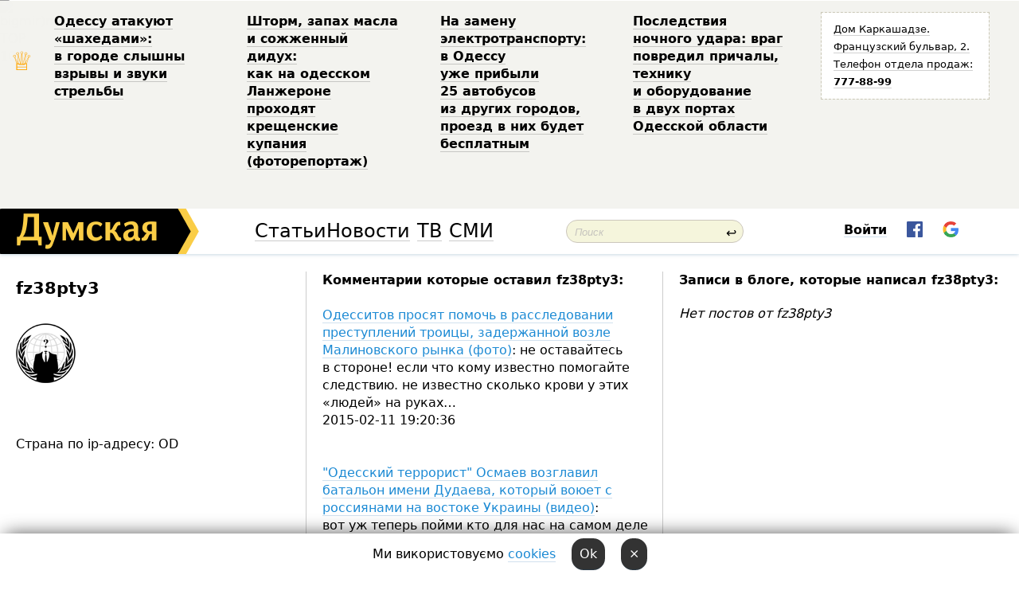

--- FILE ---
content_type: text/html; charset=windows-1251
request_url: http://new.dumskaya.net/user/fz38pty3/
body_size: 14650
content:
<!DOCTYPE html PUBLIC "-//W3C//DTD XHTML 1.0 Transitional//EN" "http://www.w3.org/TR/xhtml1/DTD/xhtml1-transitional.dtd">
<html>
<head>
<meta http-equiv="Content-Type" content="text/html; charset=windows-1251" />
<title>Пользователь Думская.net: fz38pty3</title>
<meta property="fb:app_id" content="192205030793137" />
<meta name="apple-itunes-app" content="app-id=980928710">
<meta name="google-play-app" content="app-id=com.wininteractive.dumskaya">
<meta http-equiv="X-UA-Compatible" content="IE=edge" />
<meta name="geo.position" content="46.466667;30.733333" />
<meta name="ICBM" content="46.466667, 30.733333" />
<meta name="geo.placename" content="Odessa, Ukraine" />
<meta name="geo.region" content="ua" />
<meta name="google-signin-client_id" content="192778080836-sl2lvtcv4ptsj6cgpp99iq5cgldh1bmq.apps.googleusercontent.com">
<link rel="stylesheet" type="text/css" href="/css/main27.css" media="screen" />
<link rel="stylesheet" href="/css/animate.css">


<link rel="stylesheet" type="text/css" href="/css/print.css" media="print" />

<meta name="robots" content="noindex, follow" />
<!--[if IE]>
<link rel="stylesheet" type="text/css" href="/css/ie.css"  media="screen"/>
<![endif]-->
<link rel="SHORTCUT ICON" href="/i3/favicon.png" />


<script type="text/javascript">

  var _gaq = _gaq || [];
  _gaq.push(['_setAccount', 'UA-139448-24']);
  _gaq.push(['_trackPageview']);

  (function() {
    var ga = document.createElement('script'); ga.type = 'text/javascript'; ga.async = true;
    ga.src = ('https:' == document.location.protocol ? 'https://ssl' : 'http://www') + '.google-analytics.com/ga.js';
    var s = document.getElementsByTagName('script')[0]; s.parentNode.insertBefore(ga, s);
  })();

</script>

<script type="text/javascript" src="/js/main5.js"></script>
	
<script type="text/javascript" src="/js/swfobject.js"></script>
<script type="text/javascript" src="/js/adriver.core.2.js"></script>
<script src="https://apis.google.com/js/platform.js" async defer></script>

</head>


<body onload="" onresize=topsresize();>

<header>
<a name=top></a>
<div id=tops>
<noindex class=counter>
 

<!--bigmir)net TOP 100 Part 1-->
<script type="text/javascript" language="javascript"><!--
bmN=navigator,bmD=document,bmD.cookie='b=b',i=0,bs=[],bm={v:16805563,s:16805563,t:6,c:bmD.cookie?1:0,n:Math.round((Math.random()* 1000000)),w:0};
for(var f=self;f!=f.parent;f=f.parent)bm.w++;
try{if(bmN.plugins&&bmN.mimeTypes.length&&(x=bmN.plugins['Shockwave Flash']))bm.m=parseInt(x.description.replace(/([a-zA-Z]|\s)+/,''));
else for(var f=3;f<20;f++)if(eval('new ActiveXObject("ShockwaveFlash.ShockwaveFlash.'+f+'")'))bm.m=f}catch(e){;}
try{bm.y=bmN.javaEnabled()?1:0}catch(e){;}
try{bmS=screen;bm.v^=bm.d=bmS.colorDepth||bmS.pixelDepth;bm.v^=bm.r=bmS.width}catch(e){;}
r=bmD.referrer.replace(/^w+:\/\//,'');if(r&&r.split('/')[0]!=window.location.host){bm.f=escape(r).slice(0,400).slice(0,400);bm.v^=r.length}
bm.v^=window.location.href.length;for(var x in bm) if(/^[vstcnwmydrf]$/.test(x)) bs[i++]=x+bm[x];
bmD.write('<img src="//c.bigmir.net/?'+bs.join('&')+'"  width="0" height="0" border="0" alt="bigmir)net TOP 100" title="bigmir)net TOP 100" />');
//-->
</script>
<noscript><img src="//c.bigmir.net/?v16805563&s16805563&t6" width="0" height="0" alt="" title="" border="0" /></noscript>
<!--bigmir)net TOP 100 Part 1-->
</noindex>







<div class="header animated fadeIn" id=topheight>
	<table width="100%" border="0" cellspacing="0" cellpadding="0">
		<tbody>
			<tr>
				<td class="star">&#9813;</td>
<td width="20%"><p><a href="/news/odessu-atakuyut-shahedami-v-gorode-slyshny-vzryv_6719/">Одессу атакуют «шахедами»: в&nbsp;городе слышны взрывы и&nbsp;звуки стрельбы </a></p></td><td width="20%"><p><a href="/news/shtorm-zapah-masla-i-sozhzhennyy-diduh-kak-na-od/">Шторм, запах масла и&nbsp;сожженный дидух: как&nbsp;на&nbsp;одесском Ланжероне проходят крещенские купания (фоторепортаж) </a></p></td><td width="20%"><p><a href="/news/na-zamenu-elektrotransporta-v-odessu-uzhe-pribyl/">На&nbsp;замену электротранспорту: в&nbsp;Одессу уже&nbsp;прибыли 25&nbsp;автобусов из&nbsp;других городов, проезд в&nbsp;них&nbsp;будет бесплатным </a></p></td><td width="20%"><p><a href="/news/naslidki-nichnogo-udaru-vorog-poshkodiv-prichali/">Последствия ночного удара: враг повредил причалы, технику и&nbsp;оборудование в&nbsp;двух портах Одесской области </a></p></td>
				<!--Рекламный блок-->
				<td width="20%"><div class="ads-topstory">
						<p><a href="#">Дом Каркашадзе. Французский бульвар,&nbsp;2. Телефон отдела продаж: <nobr><strong>777-88-99</strong></nobr></a></p>
					</div></td>
			</tr>
		</tbody>
	</table>
</div>




</div>


<nav id=nav class=nav> <!-- ng 18px -->
<div id=menuitems style='background-color:#fff;'>

<div class=logocell><a href=/ title='Думская - новости Одессы, анализ одесской политики. Интересные новости в Одессе 
 и аналитические статьи.' style='height:57px;font-size:0; border:none;'><img src=/i3/logo.png 
alt='Думская - новости Одессы, анализ одесской политики. 
Интересные новости в Одессе и аналитические статьи.' style='display:inline-block;height:57px;'>
</a></div>
<div class=rightcell>  <!-- right cell -->
<div class=innertable>  <!-- inner table -->

<!-- menu cell -->
<div class=cell2pc></div>
<div class=menuitemscell>

<!-- menu table-->
<div class=menutable> 
<div style='display: table-cell; width:26%; text-align:left;'><a title='...... .. ......' href=/articles/ class=menuitem style='color:#000; border-bottom: 1px solid  rgba(0, 0, 0, 0.2);'>Статьи</a></div><div style='display: table-cell; width:28%;'><a title='Архив' href=/allnews/ class=menuitem style='color:#000; border-bottom: 1px solid  rgba(0, 0, 0, 0.2);'>Новости</a></div><div style='display: table-cell; width:21%;'><a title='сюжеты телекомпании Думская ТВ' href=/tv/ class=menuitem style='color:#000; border-bottom: 1px solid  rgba(0, 0, 0, 0.2);'>ТВ</a></div><div style='display: table-cell; width:17%; text-align:right;'><a title='........ .... ........ ... .. ..... ........' href=/vse/ class=menuitem style='color:#000; border-bottom: 1px solid  rgba(0, 0, 0, 0.2);'>СМИ</a></div></div>
</div>
<div class=cell2pc></div>
<!--<div class=cellline></div>-->
<!-- search cell -->
<div class=cellsearch>
<form class=searchform id=sf action=/search/// method=get style=''><div style='position:relative; width:100%'>
<input id=first class=searchinp type=text name=query placeholder='Поиск' 
onfocus="this.placeholder = ''" onblur="this.placeholder = 'Поиск'" >
<span class=searchgo onclick=g('sf').submit()>&#8617;</span>
</div></form></div>
<!--<div class=cellline></div>-->

<script>
function showuserinfo()
{ 
 g('userinfo').className="userinfovisible";
 document.body.addEventListener('click', boxCloser, false);
}

function hideuserinfo()
{ 
 g('userinfo').className="userinfohidden";
 document.body.removeEventListener('click', boxCloser, false);
}

function boxCloser(e)
{
//alert(e.target.id);
  if (e.target.id != 'userinfo' && e.target.id != 'login' && e.target.id != 'psw')
    hideuserinfo();
}  

window.onscroll = function() {
t=window.pageYOffset;
h=g('topheight').offsetHeight;
if (t>h)
{
 g('nav').className='navfixed';
 document.getElementsByTagName("BODY")[0].style.marginTop='57px';
}
else
{
 g('nav').className='nav';
 document.getElementsByTagName("BODY")[0].style.marginTop='0';
}
}

</script>
<div class=cell2pc></div>
<div class=celluser style='text-align: center;'>
<div class=cellnouser style='height:30px; width:335px; vertical-align:middle; text-align:center;'><div class=cell1user style='text-align:center; margin:0 auto;'>
<div style='display: inline-block;position: relative;'>
<div style='display: inline-block;'>
<a href=javascript:showuserinfo()
 style='color:#000;text-decoration:none;margin-left:0;display:inline-block;line-height:16px;'><b>Войти</b></a><script>

  function urlencode( s )
   {
      return encodeURIComponent( s );
   }

function registerfb()
{
FB.api('/me', function(response) {

FB.getLoginStatus(function(response) {
 accessToken=response.authResponse.accessToken;
});
var name= response.name;
var email= response.email;
var id= response.id; 
var link= response.link;
var public_key = accessToken;
window.location="/fbreg///?fbid="+urlencode(id)+"&fbname="+urlencode(name)+"&fburl="+urlencode('')+"&fbemail="+urlencode(email)+"&key="+urlencode(public_key);
});
}



        window.fbAsyncInit = function() {
          FB.init({
            appId      : '192205030793137',
            version    : 'v3.2',
            status     : true, 
            cookie     : true,
            xfbml      : true,
            oauth      : true,
          });
        };
        (function(d){
           var js, id = 'facebook-jssdk'; if (d.getElementById(id)) {return;}
           js = d.createElement('script'); js.id = id; js.async = true;
           js.src = "//connect.facebook.net/en_US/sdk.js";
           d.getElementsByTagName('head')[0].appendChild(js);
         }(document));


function authInfo(data) {
uid=data.session.user.id;
first_name=data.session.user.first_name;
last_name=data.session.user.last_name;
hash="expire="+data.session.expire+"&mid"+data.session.mid+"&secret="+data.session.secret+"&sid="+data.session.sid+"&sig="+data.session.sig;
window.location="/vkreg///"+urlencode(uid)+"/?returnurl="+urlencode(window.location.href)+"&name="+urlencode(first_name)+" "+urlencode(last_name)+"&hash="+urlencode(hash);
}

</script>
<img src=/i3/fb-login.gif id=zz onclick="FB.login( registerfb(), {scope: 'email'})  " style='margin-left:20px;padding-bottom:3px;vertical-align:middle;cursor:pointer;width:20px;height:20px;'>

<div class="g-signin2" data-onsuccess="onSignIn" id=gbtn style='display:none;'></div>

<form id=gform2 method=post action="/googlereg/" style='display:none;'>
<input type=hidden name=gid id=gid2>
<input type=hidden name=nickname id=nickname2>
<input type=hidden name=email id=email2>
<input type=hidden name=pic id=pic2>
<input type=hidden name=backurl value="/user/fz38pty3//">
</form>

<script>
function onSignIn(googleUser)
{
 var profile = googleUser.getBasicProfile();
 g('gid2').value=profile.getId();
 g('nickname2').value=profile.getName();
 g('email2').value=profile.getEmail();
 g('pic2').value=profile.getImageUrl();
 g('gform2').submit();
}

function z()
{
show('gbtn');
hide('xx');
hide('zz');
hide('pp');
}
</script>

<img src=/i3/google.png id=xx onclick="z();" 
style='margin-left:20px;padding-bottom:3px;vertical-align:middle;cursor:pointer;width:20px;height:20px;'>
</div>
<div id=userinfo class=userinfohidden style='position:absolute;width:250px;left:-90px;'><div style='padding:20px;' >
<center><b>Войти</b></center><br>
<form action=/enter/ method=post>
<input type=hidden id=turing name=turing value=43>
<script>
 document.getElementById('turing').value='42';
</script>
<input type=hidden name=backurl value=''>

<table id=userinfo1>
<tr><td width=150 style='padding-top:3px;'>E-mail<br><br> </td><td> <input type=text id=login name=login value='' class=inp17>  </td></tr>
<tr><td style='padding-top:3px;'>Пароль<br><br></td><td> <input type=password id=psw name=password class=inp17>  </td></tr>
</tr>



<tr><td></td>  <td align=right><input type=submit value='Войти' style=';width:90px; display:block;'>
</td><td> 

</table>
</form>
<Br><a href=/register/>Регистрация</a><br><a href=/skleroz/>Восстановление пароля</a>
</div>
</div>
</div>
</div>
</div>
</div>

</div><!-- inner table -->
</div> <!-- right cell -->
</div> <!-- menuitems -->

</nav>

</header>
<br>






<table width=100%><tr>

<td class=newscol style='padding-right:20px; width:30%;'>
<h1>fz38pty3</h1>
<br> 

<img src=/pics/auserpics/userpic.gif><Br><br>

 
  <br>



<br>
Страна по ip-адресу: OD
</td>





<td class="newscol hideprint" style='width:35%;'>




<b>Комментарии которые оставил  fz38pty3:</b><br><br>
<a href=/news/postradavshih-ot-troicy-zadergannoj-vozle-malino/>Одесситов просят помочь в расследовании преступлений троицы, задержанной возле Малиновского рынка (фото)</a>: не&nbsp;оставайтесь в&nbsp;стороне! если что&nbsp;кому известно помогайте следствию. не&nbsp;известно сколько крови у&nbsp;этих &laquo;людей&raquo; на&nbsp;руках&#133 &nbsp;<br>2015-02-11 19:20:36<br><br><Br><a href=/news/odesskij-terrorist-osmaev-vozglavil-batalon-imen/>"Одесский террорист" Осмаев возглавил батальон имени Дудаева, который воюет с россиянами на востоке Украины (видео)</a>: вот&nbsp;уж&nbsp;теперь пойми кто&nbsp;для&nbsp;нас&nbsp;на&nbsp;самом деле братский народ. как&nbsp;говорится: друг познается в&nbsp;беде. как&nbsp;показал себя наш&nbsp;рассейский друг, да&nbsp;что&nbsp;там&nbsp;&laquo;брат&raquo;, все&nbsp;прекрасно видят, а&nbsp;некоторые к&nbsp;сожалению даже поплатились жизнью за&nbsp;такую &laquo;дружбу&raquo;. &nbsp;<br>2015-02-02 20:00:32<br><br><Br><a href=/news/na-pionerskoj-sgorel-leksus-podozrevayut-podgog-/>На Пионерской сгорел «Лексус»: подозревают поджог (фото)</a>: потому что&nbsp;у&nbsp;самого нет&nbsp;лексуса? а&nbsp;если б&nbsp;на&nbsp;месте лексуса был&nbsp;ваз? &nbsp;<br>2013-02-08 11:42:25<br><br><Br><a href=/news/v-odesse-tramvaj-soshel-s-relsov-i-perekryl-dvig/>В Одессе трамвай сошел с рельсов и перекрыл движение по Французскому бульвару (фото)</a>: мажоры опять разлетались&#133 видно коробку в&nbsp;спорт режим переключил! &nbsp;<br>2013-01-29 09:51:57<br><br><Br><a href=/news/v-centre-odessy-strelyali-neizvestnye-ranili-sob/>В центре Одессы стреляли: неизвестные ранили собаку (фото)</a>: всё правильно сделали! <br>2012-10-24 12:04:01<br><br><Br><a href=/post/poezdataya-korrupciya-takaya-poezdataya-/>Поездатая коррупция такая поездатая...</a>: хм&nbsp;даже добавить особо нечего :)&nbsp;вот&nbsp;только %&nbsp;рядовых рабо(в)тников намного больше&#46; а&nbsp;премии верхушке выписывать самим себе оособо не&nbsp;приходится, для&nbsp;этого есть отработанная и&nbsp;зарекомендовавшая себя схема откатов (строят не&nbsp;существющие мосты, левые статьи расходов, закупают оборудование, технику и&nbsp;материалы в&nbsp;10&nbsp;раз&nbsp;дороже, спонсирование предвыборных компаний и&nbsp;т&#46;д&#46; и&nbsp;тому подобное)&#46; &nbsp;<br>2012-10-19 15:22:11<br><br><Br><a href=/news/odesskaya-oblast-tehnicheskij-kandidat-barvinenk/>Одесская область: экс-кандидат заявляет, что Дубовой предлагал ему деньги за отказ от участия в выборах</a>: я&nbsp;такой белый и&nbsp;пушистый Д&laquo;артаньян, а&nbsp;вы&nbsp;все&nbsp;пид..расы&#133 &nbsp;<br>2012-10-17 16:37:26<br><br><Br><a href=/news/pod-odessoj-sobaka-s-konservnoj-bankoj-na-shee-c/>Под Одессой собаке шутки ради надели на шею консервную банку: животное спасли небезразличные одесситы</a>: всё правильно сделали! <br>2012-10-17 12:51:07<br><br><Br><a href=/news/draka-v-odesskoj-shkole-versii-storon/>Драка в одесской школе: версии сторон</a>: да&nbsp;эта&nbsp;школа отбросник для&nbsp;&laquo;спортсменов&raquo;. интелектом обычно такие особи не&nbsp;блещют, а&nbsp;атеста то&nbsp;получить надо. их&nbsp;скидывают в&nbsp;такие школы с&nbsp;&laquo;углубленным изучением физкультуры&raquo;, дабы науки занимающие основную часть мозговой деятельности подростка не&nbsp;мешали его&nbsp;физическому развитию. отсюда и&nbsp;контингент: &laquo;он занимается дзюдо и&nbsp;уже&nbsp;давно снискал в&nbsp;классе славу хулигана&raquo;. таких школ много по&nbsp;городу, куда скидывают &laquo;неблагополучных детей&raquo; дабы дать на&nbsp;шару атестат. &nbsp;<br>2012-10-10 13:08:22<br><br><Br><a href=/news/chernyj-piar-v-odesse-za-markova-agitiruyut-bomg/>Черный пиар в Одессе: за Маркова агитируют бомжи, а вампира-Гончаренко расклеивают на столбах </a>: ох&nbsp;это&nbsp;уже&nbsp;серьезно! если уже&nbsp;мастера &laquo;фотошопа&raquo; взялись за&nbsp;дело&#133 &nbsp;<br>2012-10-10 08:27:30<br><br><Br><a href=/news/odesskij-soyuz-zaschity-givotnyh-priglashaet-na-/>Одесский Союз защиты животных приглашает на праздник в Городской сад</a>: а как там здоровье у Мишки? <br>2012-10-08 13:33:44<br><br><Br><a href=/news/v-odesse-beremennaya-devushka-vypala-iz-okna/>В Одессе беременная девушка выпала из окна</a>: &laquo;беременные девушки&raquo; минусуют :)<br>+1 Ольга К&#46; годный вброс :)&nbsp;&nbsp;<br>2012-10-08 08:37:38<br><br><Br><a href=/news/na-odesskom-perekrestke-honda-sbila-podrostka/>На одесском перекрестке Honda сбила подростка</a>: в&nbsp;обоих случаях виноват водитель, но&nbsp;во&nbsp;втором ещё&nbsp;и&nbsp;велосипедист. &nbsp;<br>2012-10-04 15:17:50<br><br><Br><a href=/news/u-gestoko-izbitogo-v-odesse-bezdomnogo-psa-mishk/>У жестоко избитого в Одессе бездомного пса Мишки появились хозяева (фото)</a>: у&nbsp;животинки же&nbsp;такие глаза жалостливые&#133 ребенка накормишь на&nbsp;улице, или&nbsp;пакет с&nbsp;клеем нахудой конец отнимешь и&nbsp;выкинешь &mdash; это&nbsp;никто не&nbsp;оценит. а&nbsp;блохастика приютить &mdash; это&nbsp;великое самопожертвование, которое разве что&nbsp;может конкурировать с&nbsp;&laquo;подвигом иисуса христа&raquo;&#133 &nbsp;<br>2012-10-03 15:26:55<br><br><Br><a href=/news/u-gestoko-izbitogo-v-odesse-bezdomnogo-psa-mishk/>У жестоко избитого в Одессе бездомного пса Мишки появились хозяева (фото)</a>: +1&nbsp;вы&nbsp;очень четко описали суть проблемы! одни унтермэншены самоутверждались избивая животинку, другие &laquo;соболезнующие&raquo; демонстративно собрали бабло с&nbsp;хомячков и&nbsp;приютили&#133 &nbsp;<br>2012-10-03 15:23:48<br><br><Br><a href=/news/v-odesskom-dvore-gestoko-izbili-psa-givodery-pod/>В одесском дворе избили пса: живодеры подались в бега, а горожане вышли на митинг (фото)</a>: всё правильно сделали! <br>2012-09-25 12:30:28<br><br><Br><a href=/news/krovavye-razborki-v-odesse-ubit-chernyj-valyutch/>Кровавые разборки в Одессе: убит «черный» валютчик по прозвищу «Книжник», подозреваемого пытались взять на Морвокзале</a>: та&nbsp;большое дело какая-то там&nbsp;дефка&#133 просто быки столкнулись рогами, у&nbsp;кого рога и&nbsp;яйца покрепче тот&nbsp;и&nbsp;вышел. главное чтоб мирному народу не&nbsp;мешали, а&nbsp;друг друга пусть валят&#133 &nbsp;<br>2012-09-10 11:31:51<br><br><Br><a href=/news/v-odesse-musorovoz-soyuza-vrezalsya-v-betonnyj-s/>В Одессе мусоровоз "Союза" врезался в бетонный столб: возникла пробка (фото)</a>: не провокация ли &laquo;гончаренко&raquo;? :-D <br>2012-09-07 12:42:16<br><br><Br><a href=/news/v-odesse-snova-sudyat-sidyaschih-uge-9-let-komso/>В Одессе снова судят сидящих уже 9 лет «комсомольцев-террористов»: по просьбе России им хотят продлить сроки заключения  </a>: ещё б! вон как кровавая гэбня рьяно взялась&#133 <br>2012-09-07 08:27:36<br><br><Br><a href=/news/smert-zaklyuchennogo-v-odesskom-sizo-mugchina-po/>Смерть заключенного в одесском СИЗО: мужчина погиб из-за врачей?</a>: так&nbsp;и&nbsp;есть комрад и&nbsp;это&nbsp;стоит серьезных денег: будущий хЕрург сначало за&nbsp;бабло тренируется на&nbsp;обитателях морга, а&nbsp;вот&nbsp;тренировки на&nbsp;живых ещё&nbsp;бомжах и&nbsp;зэках я&nbsp;думаю стоят подороже! &nbsp;<br>2012-09-05 14:21:26<br><br><Br><a href=/news/v-odessu-zashel-pyatizvezdochnyj-lajner/>В Одессу зашел пятизвездочный лайнер</a>: как бабушек возвращать планируете? <br>2012-09-04 13:07:23<br><br><Br><a href=/post/i-pust-ves-mir-podogdet-/>И пусть весь мир подождет....</a>: <img&nbsp;src=http://s54.radikal.ru/i145/1208/e9/36ed24f686d4.jpg> &nbsp;<br>2012-08-30 08:39:43<br><br><Br><a href=/news/markov-v-armii-ne-slugil/>Одесский кандидат Игорь Марков уклонился от службы в армии</a>: стеснительный какой-то&#133 я&nbsp;к&nbsp;примеру признаю что&nbsp;по&nbsp;дурке косил. а&nbsp;этот прям замялся &laquo;не служил &mdash; не&nbsp;мужик&raquo;, а&nbsp;служил &mdash; братва не&nbsp;поймет чтоле? &nbsp;<br>2012-08-27 13:10:06<br><br><Br><a href=/news/markov-pro-siticentr/>Одесский кандидат Марков «наехал» на владельцев "Сити-центра"</a>: +1!&nbsp;предвыборные речи маркова описываются 1-ой фразой &laquo;все пид..расы один я&nbsp;Д&laquo;артаньян&raquo;&#133 &nbsp;<br>2012-08-22 11:10:11<br><br><Br><a href=/news/traffik-na-glavnoj-allee/>По одесскому парку Шевченко разъезжают машины: мэр обещает – это ненадолго   </a>: а&nbsp;у&nbsp;меня возникает другая формулировка вопроса: &laquo;Если парк будет приведен в&nbsp;порядок за&nbsp;счет благотворительных взносов одесситов&raquo;, то&nbsp;на&nbsp;что&nbsp;тогда будут освоены средства из&nbsp;бюджета города?&#133 &nbsp;<br>2012-08-21 16:54:21<br><br><Br><a href=/news/v-odesse-inomarka-vrezalas-v-stolb-i-razvalilas-/>В Одессе иномарка врезалась в столб и развалилась на части (фото, видео)</a>: в&nbsp;таких случаях уже&nbsp;скорее верующим станешь чем&nbsp;будешь благодарить ВАЗ&nbsp;:)&nbsp;&nbsp;<br>2012-08-10 10:59:23<br><br><Br><a href=/news/v-odesse-inomarka-vrezalas-v-stolb-i-razvalilas-/>В Одессе иномарка врезалась в столб и развалилась на части (фото, видео)</a>: в&nbsp;местах разрыва как&nbsp;нафотке нет&nbsp;заводских швов, там&nbsp;литой кузов. явно машина франкенштейн собранная из&nbsp;двух. хотя могу ошибаться т.к. в&nbsp;таких случаях наличие подушек редкость&#133 при&nbsp;любых обстоятельствах нужно отдать должное &laquo;узкоглазым&raquo; за&nbsp;столь надежный аппарат. и&nbsp;начистить морду пьяным говносракерам за&nbsp;отсутствие серого вещества&#133 &nbsp;<br>2012-08-10 10:54:56<br><br><Br><a href=/news/v-odesse-pochtyat-pamyat-pogibshih-moryakov-atom_/>В Одессе почтят память погибших моряков атомной подлодки «Курск»</a>: http://youtu&#46;be/r-aUrGMBuc8 <br>2012-08-08 15:27:16<br><br><Br><a href=/news/odesskaya-meriya-dala-soglasie-na-ustanovku-pamy/>В Одессе разрешили установить памятник Стиву Джобсу</a>: Эплойобы ликуют! единственное в&nbsp;чём&nbsp;он&nbsp;был&nbsp;гениален &mdash; это&nbsp;развод быдла на&nbsp;бабло&#133 тут&nbsp;я&nbsp;снимаю шапку перед ним. RIP&nbsp;Steve J.&nbsp;&nbsp;<br>2012-07-27 11:34:28<br><br><Br><a href=/news/v-odesse-pensioner-nashel-ruchnuyu-granatu-v-urn/>В Одессе пенсионер нашел ручную гранату в урне</a>: с&nbsp;нищенской пенсией может ему&nbsp;ничего другого не&nbsp;остается. ничего смешного в&nbsp;происшествии не&nbsp;вижу&#133 &nbsp;<br>2012-07-16 19:44:03<br><br><Br><a href=/news/odesskoj-gurnalistke-cherez-internet-ugrogal-che/>Одесской журналистке угрожает черный маг. Сам он говорит, что угрозы - провокация коммунистов</a>: да&nbsp;это&nbsp;уже&nbsp;терминальная стадия. только чудотворная эвтаназия или&nbsp;на&nbsp;худой конец лоботомия. &nbsp;<br>2012-02-02 21:54:21<br><br><Br><a href=/news/iz-za-peregruzki-elektrosetej-odessitam-vnov-bud/>В связи с морозами одесситов будут отключать от электричества</a>: покращення вже сьогоднi&#133 <br>2012-02-01 20:59:12<br><br><Br><a href=/news/syn-prezidenta-francii-ne-vystupal-v-odesse--per/>Сын президента Франции не выступал в Одессе. Пьеру Саркози стало плохо за полтора часа до концерта</a>: очень не&nbsp;завидую парню&#133 в&nbsp;ж..пу эту&nbsp;известность, даже бухнуть нормально не&nbsp;может. только перепил так&nbsp;сразу шум-гам&#133 периферия такая периферия &nbsp;<br>2012-01-25 14:02:59<br><br><Br><a href=/news/v-odnoj-iz-odesskih-bolnic-legit-syn-prezidenta-/>Сын президента Франции Пьер Саркози попал в одесскую больницу</a>: проблема в&nbsp;том, что&nbsp;это&nbsp;может спровоцировать международный конфликт! лягушатники скажут что&nbsp;проклятые салоееды затравили парня! &nbsp;<br>2012-01-25 12:41:50<br><br><Br><a href=/news/v-odnoj-iz-odesskih-bolnic-legit-syn-prezidenta-/>Сын президента Франции Пьер Саркози попал в одесскую больницу</a>: ох&nbsp;это&nbsp;серьезно, он&nbsp;случаем в&nbsp;еврейскую не&nbsp;попал? жалко будет бедолагу &nbsp;<br>2012-01-25 12:30:44<br><br><Br><a href=/news/novym-nachalnikom-oblgai-stal-esche-odin-krymski/>Новым начальником облГАИ стал еще один крымский коллега Резникова и шурин нардепа-аккордеониста</a>: так видно они все только юбилейные! <br>2012-01-23 18:01:04<br><br><Br><a href=/news/kreschenie-na-zolotom-beregu-fotoreportag/>Крещение на Фонтане. В ледяную морскую воду окунулись 400 человек (Фоторепортаж)</a>: <img&nbsp;src=http://s41.radikal.ru/i093/1201/39/56070f1d0ac0.jpg> &nbsp;<br>2012-01-19 15:26:32<br><br><Br><a href=/news/kreschenie-na-zolotom-beregu-fotoreportag/>Крещение на Фонтане. В ледяную морскую воду окунулись 400 человек (Фоторепортаж)</a>: да&nbsp;это&nbsp;ПГМ&nbsp;головного мозга в&nbsp;терминальной стадии&#133<br>P.S.(ПГМ &mdash; православие головного мозга) &nbsp;<br>2012-01-19 09:40:21<br><br><Br><a href=/news/voditel-bmw-h-5-protaranivshij-passat-byl-pyan/>ДТП возле Дворца спорта. Водитель "бумера" был пьян</a>: хм&#133 сам&nbsp;люблю выпить нехило, НО&nbsp;пьянка за&nbsp;рулем гиблое дело. вводить криминальную ответственность за&nbsp;это? решит ли&nbsp;это&nbsp;проблему? в&nbsp;стране дураков &mdash; навряд ли.&nbsp;&nbsp;<br>2012-01-16 17:53:54<br><br><Br><a href=/news/na-soborke-zaggut-tysyachu-svechej/>На Соборке зажгут тысячу свечей</a>: да&nbsp;уж&nbsp;восстановить S500 это&nbsp;ещё&nbsp;надо постараться, уж&nbsp;тем&nbsp;более не&nbsp;хватит сборов за&nbsp;церковные свечки! &nbsp;<br>2012-01-10 12:55:49<br><br><Br><a href=/news/na-soborke-zaggut-tysyachu-svechej/>На Соборке зажгут тысячу свечей</a>: даешь ещё крестный ход по центру города в час пик! <br>2012-01-10 12:47:05<br><br><Br><a href=/news/na-soborke-zaggut-tysyachu-svechej/>На Соборке зажгут тысячу свечей</a>: &laquo;В мире от&nbsp;абортов погибает более 50&nbsp;миллионов детей&raquo; вопрос даже с&nbsp;моральной точки зрения спорный можно ли&nbsp;назвать зародыш &mdash; ребенком. ещё&nbsp;и&nbsp;про&nbsp;вифлеемских детишек вспомнили числом в&nbsp;14тыс царем иродом убиенных, хотя на&nbsp;нынешних беспризорников наср..ть всем, а&nbsp;их&nbsp;уж&nbsp;поменьше 14тыс в&nbsp;городе. но&nbsp;погоревать то&nbsp;надо &mdash; для&nbsp;показухи. тьфу, имхо лицемерие какое-то! &nbsp;<br>2012-01-10 12:45:05<br><br><Br><a href=/news/meriya-zapretit-odesskim-podrostkam-poseschat-ko/>Мэрия запретит одесским подросткам посещать компьютерные клубы ночью</a>: трололо. школиё негодует&#133 <br>2012-01-10 11:06:54<br><br><Br><a href=/news/draka-v-klube-na-gukovskogo-1-yanvarya-video/>Драка на Жуковского. Виновник смерти парня накануне подрался с милицией, а врач поставил неправильный диагноз (Фото, ВИДЕО)</a>: \&laquo;обаратни фпагонахъ\&raquo;? <br>2012-01-07 15:19:16<br><br><Br><a href=/news/v-odesse-sobaki-zagryzli-mugchinu/>В Одессе собаки разорвали человека</a>: в&nbsp;частности согласен, НО&nbsp;собака так&nbsp;же&nbsp;сможет и&nbsp;отреагировать на&nbsp;проявления слабости в&nbsp;виде страха у&nbsp;того же&nbsp;ребенка или&nbsp;беззащитной девушки. и&nbsp;опять же&nbsp;случится не&nbsp;поправимое. кэп&nbsp;очевидность кагбэ намекает что&nbsp;человек Б.О.М.Ж. тоже человек. &nbsp;<br>2011-12-27 11:21:55<br><br><Br><a href=/news/farion/>Во Львове запретили русские уменьшительные имена (Фото)</a>: та&nbsp;да&nbsp;это&nbsp;только &laquo;хвора людина&raquo; такой маразм может выср.ть! &nbsp;<br>2011-12-27 11:16:28<br><br><Br><a href=/news/v-odesse-sobaki-zagryzli-mugchinu/>В Одессе собаки разорвали человека</a>: ТОЛСТО :-) +1 <br>2011-12-27 11:12:51<br><br><Br><a href=/news/v-odesse-sobaki-zagryzli-mugchinu/>В Одессе собаки разорвали человека</a>: вот&nbsp;что&nbsp;никак не&nbsp;укладывается в&nbsp;рамки нормальной человеческой логики. как&nbsp;имея своих детей зоомамы вскармливают потенциальную опасность в&nbsp;виде бродячих диких блохастиков! ?&nbsp;&nbsp;<br>2011-12-27 10:53:16<br><br><Br><a href=/news/v-odesse-sobaki-zagryzli-mugchinu/>В Одессе собаки разорвали человека</a>: вы&nbsp;правы Alex Koshterek &nbsp;Служебные и&nbsp;сторожевые собаки &laquo;при исполнении&raquo; тренируются особым образом! их&nbsp;задача обездвижить и&nbsp;обезвредить цель! у&nbsp;них&nbsp;отбивают инстинкт охоты, умерщвления жертвы&#46; это&nbsp;никак не&nbsp;сходится с&nbsp;дикими собаками сбившимися в&nbsp;стаю и&nbsp;ведомыми первобытными инстинктами&#46; &nbsp;<br>2011-12-27 10:50:16<br><br><Br><a href=/news/v-odesse-sobaki-zagryzli-mugchinu/>В Одессе собаки разорвали человека</a>: я&nbsp;уже&nbsp;подымал эту&nbsp;тему! что&nbsp;в&nbsp;еуропе данной проблемы в&nbsp;том&nbsp;ракурсе каком она&nbsp;существует у&nbsp;нас&nbsp;просто НЕТ&#46; и&nbsp;решать её&nbsp;нужно исходя из&nbsp;наших реалий&#46; на&nbsp;что&nbsp;блохастозащитники извелись тоннами г&#46;&#46;вна&#46;&#46;&#46; &nbsp;<br>2011-12-27 10:45:38<br><br><Br><a href=/news/v-odesse-sobaki-zagryzli-mugchinu/>В Одессе собаки разорвали человека</a>: так&nbsp;вот&nbsp;занимались этой проблемой пусть жестоко, криво, &laquo;по украински&raquo;, НО&nbsp;занимались. результаты были под&nbsp;иличевском могильник тот&nbsp;же.&nbsp;так&nbsp;этим белоручкам, интернет-борцам за&nbsp;справедливость такой подход не&nbsp;понравился, спустили собак. а&nbsp;как&nbsp;конечный результат &mdash; это&nbsp;вот&nbsp;такая вот&nbsp;глупая и&nbsp;жестокая смерть в&nbsp;пасти блохастиков. где&nbsp;ваш&nbsp;гуманизм зоомамы и&nbsp;зоофилы? или&nbsp;БОМЖ не&nbsp;считается человеком? &nbsp;<br>2011-12-27 10:36:37<br><br><Br><a href=/news/v-odesse-sobaki-zagryzli-mugchinu/>В Одессе собаки разорвали человека</a>: тоже&nbsp;жду&nbsp;этих &laquo;адвокатов дьявола&raquo;. что&nbsp;они&nbsp;на&nbsp;этот раз&nbsp;скажут в&nbsp;оправдание блохастиков, ведь факт кормёжки (пусть даже собой) присутствует. &nbsp;<br>2011-12-27 10:33:02<br><br><Br><a href=/news/v-odesse-sobaki-zagryzli-mugchinu/>В Одессе собаки разорвали человека</a>: ну&nbsp;вот&nbsp;что&nbsp;и&nbsp;требовалось доказать! он&nbsp;таки проявил &laquo;гуманизм&raquo; и&nbsp;покормил их&nbsp;СОБОЙ! жду&nbsp;&laquo;собачьих&raquo; адвокатов в&nbsp;комментах мисс lych и&nbsp;др&#133 &nbsp;<br>2011-12-27 10:30:12<br><br><Br><a href=/news/nemcy-prosterilizuyut-sobak-v-prigorode-odessy-i/>Немцы простерилизуют собак в пригороде Одессы и откроют "кошкин дом"</a>: дальнейшее продолжение дискуссии с&nbsp;Вами считаю не&nbsp;целесообразным&#46; я&nbsp;мыслю логически, а&nbsp;вы&nbsp;мне&nbsp;оппонируете эмоционально (что в&nbsp;принципе характерно для&nbsp;женщин)&#46; на&nbsp;сей&nbsp;ноте раскланиваюсь&#46; &nbsp;<br>2011-12-16 11:29:40<br><br><Br><a href=/news/nemcy-prosterilizuyut-sobak-v-prigorode-odessy-i/>Немцы простерилизуют собак в пригороде Одессы и откроют "кошкин дом"</a>: ухаха это&nbsp;вообще гениально :-)&nbsp;мне&nbsp;их&nbsp;&laquo;озвериваете&raquo; как&nbsp;вы&nbsp;говорите не&nbsp;приходится, сам&nbsp;факт проживания в&nbsp;державе укроина этому способствует. &nbsp;<br>2011-12-16 11:25:29<br><br><Br><a href=/news/nemcy-prosterilizuyut-sobak-v-prigorode-odessy-i/>Немцы простерилизуют собак в пригороде Одессы и откроют "кошкин дом"</a>: ну&nbsp;если вы&nbsp;разделяете любовь с&nbsp;псинами это&nbsp;ваши личные &laquo;половые&raquo; трудности. а&nbsp;для&nbsp;меня собака ничем не&nbsp;отличается от&nbsp;других животных. вы&nbsp;в&nbsp;разговоре постоянно очеловечиваете собак &mdash; это&nbsp;не&nbsp;хороший симптом явно. &nbsp;<br>2011-12-16 08:18:54<br><br><Br><a href=/news/nemcy-prosterilizuyut-sobak-v-prigorode-odessy-i/>Немцы простерилизуют собак в пригороде Одессы и откроют "кошкин дом"</a>: моя&nbsp;колбаска &mdash; это&nbsp;моя&nbsp;добыча. делиться ею&nbsp;я&nbsp;могу только со&nbsp;своим близким кругом общения, но&nbsp;уж&nbsp;никак не&nbsp;с&nbsp;собаками это&nbsp;противоестественно. одно дело когда охотник кормит свою собаку (которая ему&nbsp;уток тягает или&nbsp;зверя загоняет), а&nbsp;другое дело кормить блохастиков подзаборных только лишь потому что&nbsp;у&nbsp;них&nbsp;глаза жалостливые или&nbsp;чтоб потешить своё ЧСВ. накрайняк забулдыге или&nbsp;беспризорнику лучше отдать чем&nbsp;блохастикам. в&nbsp;дикой природе нет&nbsp;понятия делиться добычей, есть четкое распределение пищевых ресурсов. с&nbsp;вами общаешся как&nbsp;с&nbsp;маленьким ребенком ей&nbsp;богу, всё&nbsp;на&nbsp;пальцах показывать приходится. &nbsp;<br>2011-12-16 08:15:12<br><br><Br><a href=/news/nemcy-prosterilizuyut-sobak-v-prigorode-odessy-i/>Немцы простерилизуют собак в пригороде Одессы и откроют "кошкин дом"</a>: приходите на&nbsp;райончик рядом с&nbsp;моей работой желательно в&nbsp;темное время суток там&nbsp;целая свора, особей эдак 8-12 с&nbsp;малышами. посмтрим как&nbsp;они&nbsp;вас&nbsp;встретят с&nbsp;распростертыми обьятиями. как&nbsp;раз&nbsp;к&nbsp;ужину им&nbsp;пригодитесь&#133 &nbsp;<br>2011-12-15 21:01:55<br><br><Br><a href=/news/nemcy-prosterilizuyut-sobak-v-prigorode-odessy-i/>Немцы простерилизуют собак в пригороде Одессы и откроют "кошкин дом"</a>: ну&nbsp;разве что&nbsp;в&nbsp;качестве еды&nbsp;будут стоять за&nbsp;ними в&nbsp;очередь :-)&nbsp;ой&nbsp;вэй, кому ваши собаки нужны&#133 &nbsp;<br>2011-12-15 20:59:18<br><br><Br><a href=/news/nemcy-prosterilizuyut-sobak-v-prigorode-odessy-i/>Немцы простерилизуют собак в пригороде Одессы и откроют "кошкин дом"</a>: та&nbsp;это&nbsp;бред по&nbsp;определению! собаки обозленные теперь не&nbsp;только голодом так&nbsp;ещё&nbsp;и&nbsp;болями после операций по&nbsp;выдергиванию детородных органов будут бегать по&nbsp;городу. где&nbsp;логика? только утилизация не&nbsp;угодных человеку животин это&nbsp;выход. Даешь окончательное решение псино-вопроса! &nbsp;<br>2011-12-15 08:39:02<br><br><Br>
</td>


<td class="newscol hideprint" style='border-right:0;width:35%;'>

<b>Записи в блоге, которые написал  fz38pty3:</b> <br>
<div id=blogs>


<i>Нет постов от fz38pty3</i>


</div></td>


</tr></table>
<footer>

<div class=footer>
<div class="copyright">
&copy; 2008-2026 Думская &mdash; <strong><a href=/>Одесские новости Одессы сегодня</a>, вчера и завтра</strong>.</div>
<ul>
<li>
<a href=/site/Reklama>Реклама</a></li> 
<li>

<a href=/site/Adres>Контакты</a></li> 
<li>
<a href=/electarchive/>Выборы в Одессе 2009, 2010</a>, 
<a href=/2012/>2012</a>, <a href=/2015/>2015</a>, <a href=/2019/>2019</a></li>
<li>
<a href=/kartasajta/>Карта сайта</a></li>
<li>
<a href=/setm/>Мобильная версия</a></li>
<!--<li>
<a href=http://pobeda.od.ua/>Победа - весь одесский спорт</a>
</li>
-->
<li>
Приложение &laquo;Думской&raquo; для <a href=/ios/>iPhone/iPad</a> и <a href=/android/>Android</a></li>
   
  </ul>
  
</div>


</footer>
</body>
</html><div style='position: fixed; bottom:0; height:50px;  text-align:center; width:100%; z-index:1000; background:#fff; -webkit-box-shadow: 0px -5px 23px -7px rgba(0,0,0,0.75); text-align:center;
-moz-box-shadow: 0px -5px 23px -7px rgba(0,0,0,0.75);box-shadow: 0px -5px 23px -7px rgba(0,0,0,0.75);' id=cookiesdiv><div style=' margin: 0 auto;
 display:inline-block; padding-top:15px;'>
Ми використовуємо <a href=/cookies/>cookies</a>  
&nbsp;&nbsp;
<a href=javascript:AJAX('/root//acceptcookies/') style='color:#fff; background:#333; padding:10px; border-radius:15px;'>Ok</a> 
&nbsp;&nbsp;
<a href=javascript:AJAX('/root//acceptcookies/?no=1')  style='color:#fff; background:#333; padding:10px; border-radius:15px;'>&times;</a> 

</div>   </div><!--0.11179804801941<br>-->